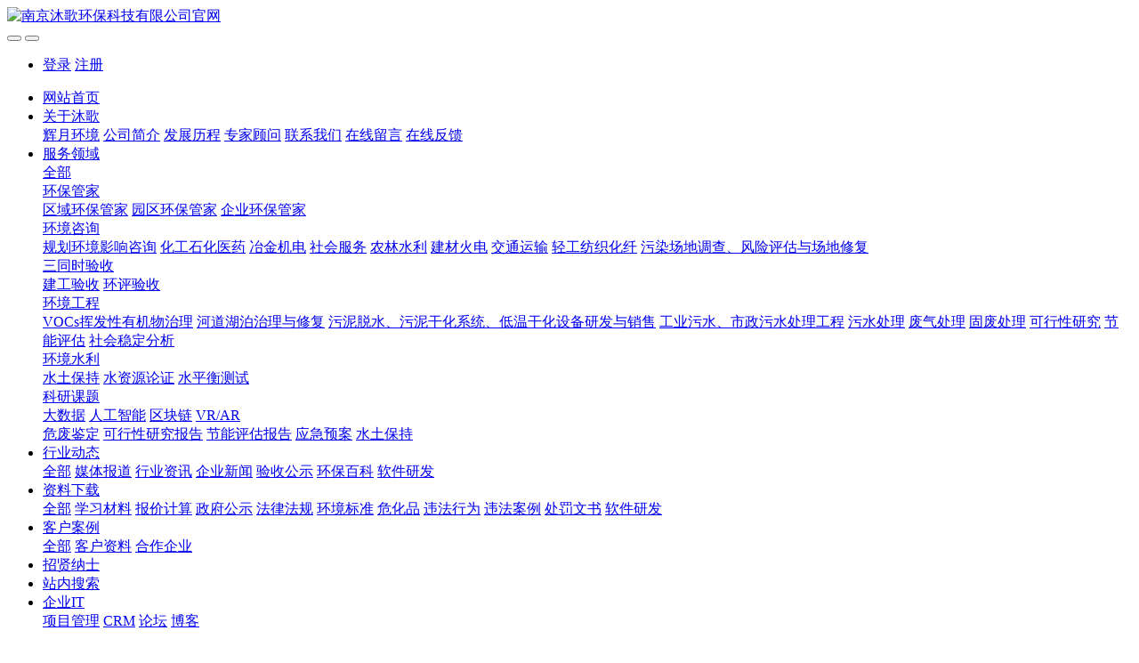

--- FILE ---
content_type: text/html;charset=UTF-8
request_url: http://www.mogoo.com.cn/img/2-cn.html
body_size: 11248
content:
<!DOCTYPE HTML>
<html>
<head>
<title>房地产-南京沐歌环保科技有限公司官网</title>
<meta name="renderer" content="webkit">
<meta charset="utf-8" />
<meta http-equiv="X-UA-Compatible" content="IE=edge,chrome=1">
<meta name="viewport" content="width=device-width, initial-scale=1.0,user-scalable=0,minimal-ui">
<meta name="description" content="某大型地产开发集团股份公司，家族式企业，主要开发大型商业广场和旅游景点。" />
<meta name="keywords" content="江苏|环保|环评|验收|可研|场调|固废" />
<meta name="generator" content="MetInfo 6.0.0" data-variable="http://www.mogoo.com.cn/|cn|106|2|5|metv6"/>
<link href="http://www.mogoo.com.cn/favicon.ico" rel="shortcut icon" type="image/x-icon" />
<link rel='stylesheet' type='text/css' href='http://www.mogoo.com.cn/public/ui/v2/static/css/basic.css'>
<link rel="stylesheet" type="text/css" href="http://www.mogoo.com.cn/templates/metv6/cache/common.css?1768671119">

<style>
body{background-image: url();background-position: center;background-repeat: no-repeat;background-color: ;font-family:;}
</style>
<script>
var _hmt = _hmt || [];
(function() {
  var hm = document.createElement("script");
  hm.src = "https://hm.baidu.com/hm.js?e9fdd7c5e9ed5ff86b2dc0118d1d7429";
  var s = document.getElementsByTagName("script")[0]; 
  s.parentNode.insertBefore(hm, s);
})();
</script><!--[if lte IE 9]>
<script src="http://www.mogoo.com.cn/public/ui/v2/static/js/lteie9.js"></script>
<![endif]-->
</head>
<!--[if lte IE 8]>
<div class="text-xs-center m-b-0 bg-blue-grey-100 alert">
    <button type="button" class="close" aria-label="Close" data-dismiss="alert">
        <span aria-hidden="true">×</span>
    </button>
    你正在使用一个 <strong>过时</strong> 的浏览器。请 <a href=https://browsehappy.com/ target=_blank>升级您的浏览器</a>，以提高您的体验。</div>
<![endif]-->
<body>
<header class='met-head' m-id='met_head' m-type="head_nav">
    <nav class="navbar navbar-default box-shadow-none met-nav">
        <div class="container">
            <div class="row">
                                        <h3 hidden>南京沐歌环保科技有限公司官网</h3>
                                <div class="navbar-header pull-xs-left">
                    <a href="http://www.mogoo.com.cn/" class="met-logo vertical-align block pull-xs-left" title="南京沐歌环保科技有限公司官网">
                        <div class="vertical-align-middle">
                            <img src="http://www.mogoo.com.cn/upload/201805/1526194870.jpg?met-id=101&met-table=config&met-field=value" alt="南京沐歌环保科技有限公司官网"></div>
                    </a>
                </div>
                                                                            <button type="button" class="navbar-toggler hamburger hamburger-close collapsed p-x-5 met-nav-toggler" data-target="#met-nav-collapse" data-toggle="collapse">
                    <span class="sr-only"></span>
                    <span class="hamburger-bar"></span>
                </button>
                                    <button type="button" class="navbar-toggler collapsed m-0 p-x-5 met-head-user-toggler" data-target="#met-head-user-collapse" data-toggle="collapse"> <i class="icon wb-user-circle" aria-hidden="true"></i>
                </button>
                                <div class="collapse navbar-collapse navbar-collapse-toolbar pull-md-right p-0" id='met-head-user-collapse'>
                                                                                <ul class="navbar-nav pull-md-right vertical-align p-l-0 m-b-0 met-head-user no-login text-xs-center" m-id="member" m-type="member">
                                <li class=" text-xs-center vertical-align-middle animation-slide-top">
                                    <a href="http://www.mogoo.com.cn/member/login.php?lang=cn" class="met_navbtn">登录</a>
                                    <a href="http://www.mogoo.com.cn/member/register_include.php?lang=cn" class="met_navbtn">注册</a>
                                </li>
                            </ul>
                                                                <div class="metlang m-l-15 pull-md-right text-xs-center">
                                                                            </div>
                </div>
                <div class="collapse navbar-collapse navbar-collapse-toolbar pull-md-right p-0" id="met-nav-collapse">
                    <ul class="nav navbar-nav navlist">
                        <li class='nav-item'>
                            <a href="http://www.mogoo.com.cn/" title="网站首页" class="nav-link
                                                            ">网站首页</a>
                        </li>
                                                                            <li class="nav-item dropdown m-l-10">
                                                            <a
                                href="http://www.mogoo.com.cn/about/"
                                title="关于沐歌"
                                target='_self'                                class="nav-link dropdown-toggle "
                                data-toggle="dropdown" data-hover="dropdown"
                            >
                                                        关于沐歌<span class="fa fa-angle-down p-l-5"></span></a>
                                                            <div class="dropdown-menu dropdown-menu-right dropdown-menu-bullet">
                                                                                                                                                                <a href="http://www.mogoo.com.cn/about/125-cn.html" target='_self' title="辉月环境" class='dropdown-item '>辉月环境</a>
                                                                                                                                    <a href="http://www.mogoo.com.cn/about/39-cn.html" target='_self' title="公司简介" class='dropdown-item '>公司简介</a>
                                                                                                                                    <a href="http://www.mogoo.com.cn/about/100-cn.html" target='_self' title="发展历程" class='dropdown-item '>发展历程</a>
                                                                                                                                    <a href="http://www.mogoo.com.cn/about/99-cn.html" target='_self' title="专家顾问" class='dropdown-item '>专家顾问</a>
                                                                                                                                    <a href="http://www.mogoo.com.cn/about/102-cn.html" target='_self' title="联系我们" class='dropdown-item '>联系我们</a>
                                                                                                                                    <a href="http://www.mogoo.com.cn/message/" target='_self' title="在线留言" class='dropdown-item '>在线留言</a>
                                                                                                                                    <a href="http://www.mogoo.com.cn/feedback/" target='_self' title="在线反馈" class='dropdown-item '>在线反馈</a>
                                                                                            </div>
                        </li>
                                                                                                    <li class="nav-item dropdown m-l-10">
                                                            <a
                                href="http://www.mogoo.com.cn/product/"
                                title="服务领域"
                                target='_self'                                class="nav-link dropdown-toggle "
                                data-toggle="dropdown" data-hover="dropdown"
                            >
                                                        服务领域<span class="fa fa-angle-down p-l-5"></span></a>
                                                            <div class="dropdown-menu dropdown-menu-right dropdown-menu-bullet">
                                                                                            <a href="http://www.mogoo.com.cn/product/" target='_self'  title="全部" class='dropdown-item nav-parent hidden-lg-up '>全部</a>
                                                                                                                                <div class="dropdown-item dropdown-submenu">
                                    <a href="http://www.mogoo.com.cn/product/list-5-cn.html" target='_self' class="dropdown-item ">环保管家</a>
                                    <div class="dropdown-menu animate">
                                                                                    <a href="http://www.mogoo.com.cn/product/list-74-cn.html" target='_self' class="dropdown-item " >区域环保管家</a>
                                                                                    <a href="http://www.mogoo.com.cn/product/list-11-cn.html" target='_self' class="dropdown-item " >园区环保管家</a>
                                                                                    <a href="http://www.mogoo.com.cn/product/list-80-cn.html" target='_self' class="dropdown-item " >企业环保管家</a>
                                                                            </div>
                                </div>
                                                                                                                                    <div class="dropdown-item dropdown-submenu">
                                    <a href="http://www.mogoo.com.cn/product/list-6-cn.html" target='_self' class="dropdown-item ">环境咨询</a>
                                    <div class="dropdown-menu animate">
                                                                                    <a href="http://www.mogoo.com.cn/product/list-16-cn.html" target='_self' class="dropdown-item " >规划环境影响咨询</a>
                                                                                    <a href="http://www.mogoo.com.cn/product/list-17-cn.html" target='_self' class="dropdown-item " >化工石化医药</a>
                                                                                    <a href="http://www.mogoo.com.cn/product/list-18-cn.html" target='_self' class="dropdown-item " >冶金机电</a>
                                                                                    <a href="http://www.mogoo.com.cn/product/list-79-cn.html" target='_self' class="dropdown-item " >社会服务</a>
                                                                                    <a href="http://www.mogoo.com.cn/product/list-78-cn.html" target='_self' class="dropdown-item " >农林水利</a>
                                                                                    <a href="http://www.mogoo.com.cn/product/list-77-cn.html" target='_self' class="dropdown-item " >建材火电</a>
                                                                                    <a href="http://www.mogoo.com.cn/product/list-76-cn.html" target='_self' class="dropdown-item " >交通运输</a>
                                                                                    <a href="http://www.mogoo.com.cn/product/list-75-cn.html" target='_self' class="dropdown-item " >轻工纺织化纤</a>
                                                                                    <a href="http://www.mogoo.com.cn/product/list-122-cn.html" target='_self' class="dropdown-item " >污染场地调查、风险评估与场地修复</a>
                                                                            </div>
                                </div>
                                                                                                                                    <div class="dropdown-item dropdown-submenu">
                                    <a href="http://www.mogoo.com.cn/product/list-7-cn.html" target='_self' class="dropdown-item ">三同时验收</a>
                                    <div class="dropdown-menu animate">
                                                                                    <a href="http://www.mogoo.com.cn/product/list-22-cn.html" target='_self' class="dropdown-item " >建工验收</a>
                                                                                    <a href="http://www.mogoo.com.cn/product/list-23-cn.html" target='_self' class="dropdown-item " >环评验收</a>
                                                                            </div>
                                </div>
                                                                                                                                    <div class="dropdown-item dropdown-submenu">
                                    <a href="http://www.mogoo.com.cn/product/list-73-cn.html" target='_self' class="dropdown-item ">环境工程</a>
                                    <div class="dropdown-menu animate">
                                                                                    <a href="http://www.mogoo.com.cn/product/list-124-cn.html" target='_self' class="dropdown-item " >VOCs挥发性有机物治理</a>
                                                                                    <a href="http://www.mogoo.com.cn/product/list-123-cn.html" target='_self' class="dropdown-item " >河道湖泊治理与修复</a>
                                                                                    <a href="http://www.mogoo.com.cn/product/list-121-cn.html" target='_self' class="dropdown-item " >污泥脱水、污泥干化系统、低温干化设备研发与销售</a>
                                                                                    <a href="http://www.mogoo.com.cn/product/list-120-cn.html" target='_self' class="dropdown-item " >工业污水、市政污水处理工程</a>
                                                                                    <a href="http://www.mogoo.com.cn/product/list-110-cn.html" target='_self' class="dropdown-item " >污水处理</a>
                                                                                    <a href="http://www.mogoo.com.cn/product/list-109-cn.html" target='_self' class="dropdown-item " >废气处理</a>
                                                                                    <a href="http://www.mogoo.com.cn/product/list-108-cn.html" target='_self' class="dropdown-item " >固废处理</a>
                                                                                    <a href="http://www.mogoo.com.cn/product/list-83-cn.html" target='_self' class="dropdown-item " >可行性研究</a>
                                                                                    <a href="http://www.mogoo.com.cn/product/list-82-cn.html" target='_self' class="dropdown-item " >节能评估</a>
                                                                                    <a href="http://www.mogoo.com.cn/product/list-81-cn.html" target='_self' class="dropdown-item " >社会稳定分析</a>
                                                                            </div>
                                </div>
                                                                                                                                    <div class="dropdown-item dropdown-submenu">
                                    <a href="http://www.mogoo.com.cn/product/list-84-cn.html" target='_self' class="dropdown-item ">环境水利</a>
                                    <div class="dropdown-menu animate">
                                                                                    <a href="http://www.mogoo.com.cn/product/list-87-cn.html" target='_self' class="dropdown-item " >水土保持</a>
                                                                                    <a href="http://www.mogoo.com.cn/product/list-86-cn.html" target='_self' class="dropdown-item " >水资源论证</a>
                                                                                    <a href="http://www.mogoo.com.cn/product/list-85-cn.html" target='_self' class="dropdown-item " >水平衡测试</a>
                                                                            </div>
                                </div>
                                                                                                                                    <div class="dropdown-item dropdown-submenu">
                                    <a href="http://www.mogoo.com.cn/product/list-88-cn.html" target='_self' class="dropdown-item ">科研课题</a>
                                    <div class="dropdown-menu animate">
                                                                                    <a href="http://www.mogoo.com.cn/product/list-92-cn.html" target='_self' class="dropdown-item " >大数据</a>
                                                                                    <a href="http://www.mogoo.com.cn/product/list-91-cn.html" target='_self' class="dropdown-item " >人工智能</a>
                                                                                    <a href="http://www.mogoo.com.cn/product/list-90-cn.html" target='_self' class="dropdown-item " >区块链</a>
                                                                                    <a href="http://www.mogoo.com.cn/product/list-89-cn.html" target='_self' class="dropdown-item " >VR/AR</a>
                                                                            </div>
                                </div>
                                                                                                                                    <a href="http://www.mogoo.com.cn/product/list-115-cn.html" target='_self' title="危废鉴定" class='dropdown-item '>危废鉴定</a>
                                                                                                                                    <a href="http://www.mogoo.com.cn/product/list-116-cn.html" target='_self' title="可行性研究报告" class='dropdown-item '>可行性研究报告</a>
                                                                                                                                    <a href="http://www.mogoo.com.cn/product/list-117-cn.html" target='_self' title="节能评估报告" class='dropdown-item '>节能评估报告</a>
                                                                                                                                    <a href="http://www.mogoo.com.cn/product/list-118-cn.html" target='_self' title="应急预案" class='dropdown-item '>应急预案</a>
                                                                                                                                    <a href="http://www.mogoo.com.cn/product/list-119-cn.html" target='_self' title="水土保持" class='dropdown-item '>水土保持</a>
                                                                                            </div>
                        </li>
                                                                                                    <li class="nav-item dropdown m-l-10">
                                                            <a
                                href="http://www.mogoo.com.cn/news/"
                                title="行业动态"
                                target='_self'                                class="nav-link dropdown-toggle "
                                data-toggle="dropdown" data-hover="dropdown"
                            >
                                                        行业动态<span class="fa fa-angle-down p-l-5"></span></a>
                                                            <div class="dropdown-menu dropdown-menu-right dropdown-menu-bullet">
                                                                                            <a href="http://www.mogoo.com.cn/news/" target='_self'  title="全部" class='dropdown-item nav-parent hidden-lg-up '>全部</a>
                                                                                                                                <a href="http://www.mogoo.com.cn/news/list-37-cn.html" target='_self' title="媒体报道" class='dropdown-item '>媒体报道</a>
                                                                                                                                    <a href="http://www.mogoo.com.cn/news/list-36-cn.html" target='_self' title="行业资讯" class='dropdown-item '>行业资讯</a>
                                                                                                                                    <a href="http://www.mogoo.com.cn/news/list-35-cn.html" target='_self' title="企业新闻" class='dropdown-item '>企业新闻</a>
                                                                                                                                    <a href="http://www.mogoo.com.cn/news/list-114-cn.html" target='_self' title="验收公示" class='dropdown-item '>验收公示</a>
                                                                                                                                    <a href="http://www.mogoo.com.cn/news/list-104-cn.html" target='_self' title="环保百科" class='dropdown-item '>环保百科</a>
                                                                                                                                    <a href="http://www.mogoo.com.cn/news/list-112-cn.html" target='_self' title="软件研发" class='dropdown-item '>软件研发</a>
                                                                                            </div>
                        </li>
                                                                                                    <li class="nav-item dropdown m-l-10">
                                                            <a
                                href="http://www.mogoo.com.cn/download/"
                                title="资料下载"
                                target='_self'                                class="nav-link dropdown-toggle "
                                data-toggle="dropdown" data-hover="dropdown"
                            >
                                                        资料下载<span class="fa fa-angle-down p-l-5"></span></a>
                                                            <div class="dropdown-menu dropdown-menu-right dropdown-menu-bullet">
                                                                                            <a href="http://www.mogoo.com.cn/download/" target='_self'  title="全部" class='dropdown-item nav-parent hidden-lg-up '>全部</a>
                                                                                                                                <a href="http://www.mogoo.com.cn/download/list-111-cn.html" target='_self' title="学习材料" class='dropdown-item '>学习材料</a>
                                                                                                                                    <a href="http://www.mogoo.com.cn/download/list-103-cn.html" target='_self' title="报价计算" class='dropdown-item '>报价计算</a>
                                                                                                                                    <a href="http://www.mogoo.com.cn/download/list-101-cn.html" target='_self' title="政府公示" class='dropdown-item '>政府公示</a>
                                                                                                                                    <a href="http://www.mogoo.com.cn/download/list-98-cn.html" target='_self' title="法律法规" class='dropdown-item '>法律法规</a>
                                                                                                                                    <a href="http://www.mogoo.com.cn/download/list-97-cn.html" target='_self' title="环境标准" class='dropdown-item '>环境标准</a>
                                                                                                                                    <a href="http://www.mogoo.com.cn/download/list-96-cn.html" target='_self' title="危化品" class='dropdown-item '>危化品</a>
                                                                                                                                    <a href="http://www.mogoo.com.cn/download/list-95-cn.html" target='_self' title="违法行为" class='dropdown-item '>违法行为</a>
                                                                                                                                    <a href="http://www.mogoo.com.cn/download/list-94-cn.html" target='_self' title="违法案例" class='dropdown-item '>违法案例</a>
                                                                                                                                    <a href="http://www.mogoo.com.cn/download/list-93-cn.html" target='_self' title="处罚文书" class='dropdown-item '>处罚文书</a>
                                                                                                                                    <a href="http://www.mogoo.com.cn/download/list-113-cn.html" target='_self' title="软件研发" class='dropdown-item '>软件研发</a>
                                                                                            </div>
                        </li>
                                                                                                    <li class="nav-item dropdown m-l-10">
                                                            <a
                                href="http://www.mogoo.com.cn/img/"
                                title="客户案例"
                                target='_self'                                class="nav-link dropdown-toggle active"
                                data-toggle="dropdown" data-hover="dropdown"
                            >
                                                        客户案例<span class="fa fa-angle-down p-l-5"></span></a>
                                                            <div class="dropdown-menu dropdown-menu-right dropdown-menu-bullet">
                                                                                            <a href="http://www.mogoo.com.cn/img/" target='_self'  title="全部" class='dropdown-item nav-parent hidden-lg-up active'>全部</a>
                                                                                                                                <a href="http://www.mogoo.com.cn/img/list-106-cn.html" target='_self' title="客户资料" class='dropdown-item active'>客户资料</a>
                                                                                                                                    <a href="http://www.mogoo.com.cn/img/list-105-cn.html" target='_self' title="合作企业" class='dropdown-item '>合作企业</a>
                                                                                            </div>
                        </li>
                                                                                                    <li class='nav-item'>
                            <a href="http://www.mogoo.com.cn/job/" target='_self' title="招贤纳士" class="nav-link ">招贤纳士</a>
                        </li>
                                                                                                    <li class='nav-item'>
                            <a href="http://www.mogoo.com.cn/search/" target='_self' title="站内搜索" class="nav-link ">站内搜索</a>
                        </li>
                                                                        <li class="nav-item dropdown m-l-10">
                             <a href="javascript:;" title="企业IT"  class="nav-link dropdown-toggle " data-toggle="dropdown" data-hover="dropdown" aria-expanded="false">
                             企业IT<span class="fa fa-angle-down p-l-5"></span>
                             </a>
                             <div class="dropdown-menu dropdown-menu-right dropdown-menu-bullet">
                                  <a href="http://139.199.124.242:88/zentao" target="_blank" title="CRM" class="dropdown-item">项目管理</a>
                                  <a href="http://139.199.124.242:81/qikebao" target="_blank" title="CRM" class="dropdown-item">CRM</a>
                                  <a href="http://bbs.mogoo.com.cn/?bbs.htm" target="_blank"  title="生态环境论坛" class="dropdown-item">论坛</a>
                                  <a href="http://blog.mogoo.com.cn" target="_blank"  title="生态环境博客" class="dropdown-item">博客</a>
                              </div>
                        </li>
                    </ul>
                </div>
            </div>
        </div>
    </nav>
</header>
                <div class="met-banner-ny vertical-align text-center" m-id="banner">
                        <h2 class="vertical-align-middle">客户案例</h2>
            </div>
            <section class="met-crumbs hidden-sm-down" m-id='met_position' m-type='nocontent'>
    <div class="container">
        <div class="row">
            <div class="border-bottom clearfix">
                <ol class="breadcrumb m-b-0 subcolumn-crumbs breadcrumb-arrow">
                    <li class='breadcrumb-item'>
                        你的位置                    </li>
                    <li class='breadcrumb-item'>
                        <a href="http://www.mogoo.com.cn/" title="网站首页" class='icon wb-home'>网站首页</a>
                    </li>
                                                                    <li class='breadcrumb-item'>
                            <a href="http://www.mogoo.com.cn/img/" title="客户案例" class=''>客户案例</a>
                        </li>
                                                                                        <li class='breadcrumb-item'>
                            <a href="http://www.mogoo.com.cn/img/list-106-cn.html" title="客户资料" class=''>客户资料</a>
                        </li>
                                                                                                    </ol>
            </div>
        </div>
    </div>
</section>
        <section class="met-column-nav" m-id="subcolumn_nav" m-type="nocontent">
    <div class="container">
        <div class="row">
            <ul class="clearfix met-column-nav-ul">
                                                        <li>
                        <a href="http://www.mogoo.com.cn/img/"  title="全部"     >全部</a>
                    </li>
                                                                                    <li>
                            <a href="http://www.mogoo.com.cn/img/list-106-cn.html" title="客户资料" class='active'>客户资料</a>
                        </li>
                                                                                    <li>
                            <a href="http://www.mogoo.com.cn/img/list-105-cn.html" title="合作企业" class=''>合作企业</a>
                        </li>
                                                                </ul>
        </div>
    </div>
</section>
<div class="met-showimg">
    <div class="container">
        <div class="row">
        <div class="met-showimg-body col-md-9" m-id='noset'>
            <div class="row">
                <section class="details-title border-bottom1">
                <h1 class='m-t-10 m-b-5'>房地产</h1>
                <div class="info">
                    <span>2018-04-05 19:52:20</span>
                    <span>yinqunjun</span>
                    <span>
                        <i class="icon wb-eye m-r-5" aria-hidden="true"></i>
                        0                    </span>
                </div>
            </section>
            <section class='met-showimg-con'>
                <div class='met-showimg-list fngallery cover text-xs-center' id="met-imgs-slick" m-id="noset" m-type="displayimgs">
                                                <div class='slick-slide'>
                        <a href='http://www.mogoo.com.cn/upload/201804/1522924802.jpg' data-size='555x312' data-med='http://www.mogoo.com.cn/upload/201804/1522924802.jpg' data-med-size='555x312' class='lg-item-box' data-src='http://www.mogoo.com.cn/upload/201804/1522924802.jpg' data-exthumbimage="http://www.mogoo.com.cn/upload/thumb_src/60_60/1522924802.jpg" data-sub-html='房地产'>
                            <img     src                                    ="http://www.mogoo.com.cn/upload/thumb_src/900_500/1522924802.jpg" class='img-fluid' alt='房地产' />
                        </a>
                    </div>
                                    </div>
            </section>
                                            <section class="met-editor clearfix m-t-20"><p><span style="font-family: 微软雅黑, &quot;Microsoft YaHei&quot;; font-size: 16px;">某大型地产开发集团股份公司，家族式企业，主要开发大型商业广场和旅游景点。</span></p><p><span style="color: rgb(84, 141, 212);">客户信息不便公开，欲知完整案例，请发送邮件(yinqunjun@mogoo.com.cn)或来电(15951865326)索取，谢谢您关注沐歌环保官方网站！</span></p></section>
            <div class='met-page met-shownews-footer border-top1' >
                        <ul class="pagination block blocks-2">
                            <li class='page-item m-b-0 '>
                                <a href='    http://www.mogoo.com.cn/img/5-cn.html' title="家居" class='page-link text-truncate'>
                                    上一篇                                    <span aria-hidden="true" class='hidden-xs-down'>:     家居</span>
                                </a>
                            </li>
                            <li class='page-item m-b-0 '>
                                <a href='    http://www.mogoo.com.cn/img/1-cn.html' title="医疗" class='page-link pull-xs-right text-truncate'>
                                    下一篇                                    <span aria-hidden="true" class='hidden-xs-down'>:     医疗</span>
                                </a>
                            </li>
                        </ul>
                    </div>
            </div>
        </div>
        <div class="col-md-3" m-id="img_bar" m-type="nocontent">
            <div class="row">
                <div class="met-bar">
                    <form class='sidebar-search' method='get' action="http://www.mogoo.com.cn/search/search.php">
                        <input type='hidden' name='lang' value='cn' />
                        <input type='hidden' name='class1' value='38' />
                        <div class="form-group">
                            <div class="input-search">
                                <button type="submit" class="input-search-btn">
                                    <i class="icon wb-search" aria-hidden="true"></i>
                                </button>
                                <input type="text" class="form-control" name="searchword" placeholder="请输入内容关键词">
                            </div>
                        </div>
                    </form>
                                            <div class="sidebar-news-list recommend">
                        <h3 class='m-0'>为您推荐</h3>
                        <ul class="list-group list-group-bordered m-t-10 m-b-0">
                                                    </ul>
                    </div>
                    
                                            <ul class="column list-icons p-l-0">
                                                <li>
                            <a href="http://www.mogoo.com.cn/img/" title="客户案例" class="active" target='_self'><h3>客户案例</h3></a>
                        </li>
                                                <li>
                                                            <a href="http://www.mogoo.com.cn/img/list-106-cn.html" title="客户资料" class='active'>客户资料</a>
                                                    </li>
                                                <li>
                                                            <a href="http://www.mogoo.com.cn/img/list-105-cn.html" title="合作企业" class=''>合作企业</a>
                                                    </li>
                                                                    </ul>
                                    </div>

            </div>
        </div>
        </div>
    </div>
</div>
﻿<footer class='met-foot-info p-y-20 border-top1' m-id='met_foot' m-type="foot">
    <div class="$langcss text-xs-center p-b-20" m-id='noset' m-type='foot_nav'>
    <div class="container">
        <div class="row mob-masonry">
                                        <div class="col-lg-2 col-md-3 col-xs-6 list masonry-item foot-nav">
                <h4 class='font-size-16 m-t-0'>
                    <a href="http://www.mogoo.com.cn/about/" target='_self'  title="关于沐歌">关于沐歌</a>
                </h4>
                                    <ul class='ulstyle m-b-0'>
                                        <li>
                        <a href="http://www.mogoo.com.cn/about/125-cn.html" target='_self' title="辉月环境">辉月环境</a>
                    </li>
                                        <li>
                        <a href="http://www.mogoo.com.cn/about/39-cn.html" target='_self' title="公司简介">公司简介</a>
                    </li>
                                        <li>
                        <a href="http://www.mogoo.com.cn/about/100-cn.html" target='_self' title="发展历程">发展历程</a>
                    </li>
                                        <li>
                        <a href="http://www.mogoo.com.cn/about/99-cn.html" target='_self' title="专家顾问">专家顾问</a>
                    </li>
                                        <li>
                        <a href="http://www.mogoo.com.cn/about/102-cn.html" target='_self' title="联系我们">联系我们</a>
                    </li>
                                        <li>
                        <a href="http://www.mogoo.com.cn/message/" target='_self' title="在线留言">在线留言</a>
                    </li>
                                        <li>
                        <a href="http://www.mogoo.com.cn/feedback/" target='_self' title="在线反馈">在线反馈</a>
                    </li>
                                    </ul>
                            </div>
                                                    <div class="col-lg-2 col-md-3 col-xs-6 list masonry-item foot-nav">
                <h4 class='font-size-16 m-t-0'>
                    <a href="http://www.mogoo.com.cn/product/" target='_self'  title="服务领域">服务领域</a>
                </h4>
                                    <ul class='ulstyle m-b-0'>
                                        <li>
                        <a href="http://www.mogoo.com.cn/product/list-5-cn.html" target='_self' title="环保管家">环保管家</a>
                    </li>
                                        <li>
                        <a href="http://www.mogoo.com.cn/product/list-6-cn.html" target='_self' title="环境咨询">环境咨询</a>
                    </li>
                                        <li>
                        <a href="http://www.mogoo.com.cn/product/list-7-cn.html" target='_self' title="三同时验收">三同时验收</a>
                    </li>
                                        <li>
                        <a href="http://www.mogoo.com.cn/product/list-73-cn.html" target='_self' title="环境工程">环境工程</a>
                    </li>
                                        <li>
                        <a href="http://www.mogoo.com.cn/product/list-84-cn.html" target='_self' title="环境水利">环境水利</a>
                    </li>
                                        <li>
                        <a href="http://www.mogoo.com.cn/product/list-88-cn.html" target='_self' title="科研课题">科研课题</a>
                    </li>
                                        <li>
                        <a href="http://www.mogoo.com.cn/product/list-115-cn.html" target='_self' title="危废鉴定">危废鉴定</a>
                    </li>
                                        <li>
                        <a href="http://www.mogoo.com.cn/product/list-116-cn.html" target='_self' title="可行性研究报告">可行性研究报告</a>
                    </li>
                                        <li>
                        <a href="http://www.mogoo.com.cn/product/list-117-cn.html" target='_self' title="节能评估报告">节能评估报告</a>
                    </li>
                                        <li>
                        <a href="http://www.mogoo.com.cn/product/list-118-cn.html" target='_self' title="应急预案">应急预案</a>
                    </li>
                                        <li>
                        <a href="http://www.mogoo.com.cn/product/list-119-cn.html" target='_self' title="水土保持">水土保持</a>
                    </li>
                                    </ul>
                            </div>
                                                    <div class="col-lg-2 col-md-3 col-xs-6 list masonry-item foot-nav">
                <h4 class='font-size-16 m-t-0'>
                    <a href="http://www.mogoo.com.cn/download/" target='_self'  title="资料下载">资料下载</a>
                </h4>
                                    <ul class='ulstyle m-b-0'>
                                        <li>
                        <a href="http://www.mogoo.com.cn/download/list-111-cn.html" target='_self' title="学习材料">学习材料</a>
                    </li>
                                        <li>
                        <a href="http://www.mogoo.com.cn/download/list-103-cn.html" target='_self' title="报价计算">报价计算</a>
                    </li>
                                        <li>
                        <a href="http://www.mogoo.com.cn/download/list-101-cn.html" target='_self' title="政府公示">政府公示</a>
                    </li>
                                        <li>
                        <a href="http://www.mogoo.com.cn/download/list-98-cn.html" target='_self' title="法律法规">法律法规</a>
                    </li>
                                        <li>
                        <a href="http://www.mogoo.com.cn/download/list-97-cn.html" target='_self' title="环境标准">环境标准</a>
                    </li>
                                        <li>
                        <a href="http://www.mogoo.com.cn/download/list-96-cn.html" target='_self' title="危化品">危化品</a>
                    </li>
                                        <li>
                        <a href="http://www.mogoo.com.cn/download/list-95-cn.html" target='_self' title="违法行为">违法行为</a>
                    </li>
                                        <li>
                        <a href="http://www.mogoo.com.cn/download/list-94-cn.html" target='_self' title="违法案例">违法案例</a>
                    </li>
                                        <li>
                        <a href="http://www.mogoo.com.cn/download/list-93-cn.html" target='_self' title="处罚文书">处罚文书</a>
                    </li>
                                        <li>
                        <a href="http://www.mogoo.com.cn/download/list-113-cn.html" target='_self' title="软件研发">软件研发</a>
                    </li>
                                    </ul>
                            </div>
                                    <div class="col-lg-3 col-md-12 col-xs-12 info masonry-item font-size-20" m-id='met_contact' m-type="nocontent">
                                    <p class='font-size-26'><a href="tel:联系热线" title="">联系热线</a></p>
                                                    <p>159-5186-5326</p>
                                                    <a class="p-r-5" id="met-weixin" data-plugin="webuiPopover" data-trigger="hover" data-animation="pop" data-placement='top' data-width='155' data-padding='0' data-content="<div class='text-xs-center'>
                    <img src='http://www.mogoo.com.cn/upload/201803/1522243994.jpg' alt='南京沐歌环保科技有限公司官网' width='150' height='150' id='met-weixin-img'></div>
                ">
                    <i class="fa fa-weixin light-green-700"></i>
                </a>
                                                    <a
                                    href="http://wpa.qq.com/msgrd?v=3&uin=454737778&site=qq&menu=yes"
                                rel="nofollow" target="_blank" class="p-r-5">
                    <i class="fa fa-qq"></i>
                </a>
                                                                                                                                    <a href="mailto:yinqunjun@mogoo.com.cn" rel="nofollow" target="_blank" class="p-r-5">
                    <i class="fa fa-envelope red-600"></i>
                </a>
                            </div>
        </div>
    </div>
</div>
            <div class="copy p-y-10 border-top1">
        <div class="container text-xs-center">
                            <p></p>
                                                        <p><!--698b5c--><style>
#footer-link{font-size:14px; width:50%; margin:0 auto; height:auto; max-width:100%;overflow:hidden;}
#footer-link *{ list-style:none; text-decoration:none; margin:0; padding:0;}
#footer-link ul li{width:auto !important; float:left; }
#footer-link ul li>span{border-right:1px solid rgba(0,0,0,0.3); vertical-align:middle; font-size:14px; display:inline-block; *display:inline-block;*zoom:1; width:1px; height:15px;}
#footer-link ul li:last-child span{ border:0;}
#footer-link ul li a{ color:#666 !important; display:black; line-height:28px !important; margin:0 10px !important;}
</style>
<div id=footer-link>
<ul>
<li><a href=http://www.ihsclub.com target=_blank>头条资讯网</a><span></span></li> <li><a href=http://www.idmd.cn target=_blank>产品开发</a><span></span></li> <li><a href=http://www.geyuanhb.com/html/2018/uv_0131/64.html target=_blank>饭堂油烟净化器</a><span></span></li> <li><a href=http://www.xuanpu.top target=_blank>欧姆龙继电器</a><span></span></li> <li><a href=http://beta.ipbrother.com/ipbrotherv4 target=_blank>站群软件</a><span></span></li> <li><a href=http://www.jsbjjg.com target=_blank>钣金加工</a><span></span></li> <li><a href=http://www.sansexi.com target=_blank>动漫</a><span></span></li> <li><a href=http://www.0512007.com target=_blank>苏州私家侦探</a><span></span></li> <li><a href=http://www.tp007.cn target=_blank>苏州私家侦探</a><span></span></li> <li><a href=http://www.prayone.cn target=_blank>弯管加工</a><span></span></li> <li><a href=http://www.bangshou88.com target=_blank>止水钢板</a><span></span></li> 
</ul>
</div><!--0cfa8a--></p>
            <div class="ftt" style="margin: 0px; padding: 0px 0px 10px; list-style-type: none; width: 1138px; height: auto; overflow: hidden; text-align: center; line-height: 30px; color: rgb(102, 102, 102); border-bottom: 1px dashed rgb(214, 214, 214); font-family: 微软雅黑; white-space: normal;">
    友情链接：&nbsp;<a href="http://www.miitbeian.gov.cn/" target="_self" textvalue="工信部备案"><span style="margin: 0px; padding: 0px 15px 0px 0px; list-style-type: none;">工信部备案</span></a><a href="http://www.zhb.gov.cn/" target="_self" textvalue="生态环境部">生态环境部</a>&nbsp; &nbsp;&nbsp;<a href="http://www.jshb.gov.cn/" target="_self" textvalue="江苏省环保厅">江苏省环保厅</a>&nbsp;&nbsp;<span style="margin: 0px; padding: 0px 15px 0px 0px; list-style-type: none;"><a href="http://www.njhb.gov.cn/" target="_self" textvalue="南京市环保局">南京市环保局</a>&nbsp;&nbsp;<a href="http://www.jsyemeng.com/" target="_self">江苏叶萌环境技术有限公司</a>&nbsp;&nbsp;<a href="http://www.sremol.cn/" target="_self">南京索益盟环保科技有限公司</a>&nbsp;&nbsp;<a href="http://www.huanpingbao.cn/" target="_blank">环评宝</a></span>
</div>
<div class="fto" style="margin: 0px; padding: 10px 0px 0px; list-style-type: none; width: 1138px; height: 40px; overflow: hidden; text-align: center; line-height: 30px; color: rgb(102, 102, 102); font-family: 微软雅黑; white-space: normal;">
    地址：南京市雨花台区软件大道109号<span style="margin: 0px; padding: 0px 5px; list-style-type: none;">｜</span>电话：15951865326<span style="margin: 0px; padding: 0px 5px; list-style-type: none;">｜</span>邮箱：yinqunjun@mogoo.com.cn<span style="margin: 0px; padding: 0px 5px; list-style-type: none;">｜</span>邮编：210012
</div>
<div class="ftf" style="margin: 0px 0px 10px; padding: 0px; list-style-type: none; width: 1138px; height: 35px; overflow: hidden; text-align: center; line-height: 35px; color: rgb(102, 102, 102); font-family: 微软雅黑; white-space: normal;">
    域名：mogoo.com.cn Copyright © 2018 版权所有：南京沐歌环保科技有限公司&nbsp;<a href="https://beian.miit.gov.cn" style="margin: 0px; padding: 0px; list-style-type: none; border: 0px; color: rgb(102, 102, 102);"></a><a href="https://beian.miit.gov.cn" target="_blank" title="苏ICP备18014853号-1" style="background-color: rgb(255, 255, 255); white-space: normal;">苏ICP备18014853号-1</a>
</div>
<p>
    <br/>
</p>
            <div class="powered_by_metinfo">
                Powered&nbsp;by&nbsp;
                <a href="http://www.MetInfo.cn/#copyright" target="_blank" title="MetInfo企业网站管理系统">MetInfo</a>
                &nbsp;6.0.0 沐歌环保技术支持
            </div>
                                                    </div>
        </div>
    </div>
</footer>
<script>
(function(){
    var bp = document.createElement('script');
    var curProtocol = window.location.protocol.split(':')[0];
    if (curProtocol === 'https'){
   bp.src = 'https://zz.bdstatic.com/linksubmit/push.js';
  }
  else{
  bp.src = 'http://push.zhanzhang.baidu.com/push.js';
  }
    var s = document.getElementsByTagName("script")[0];
    s.parentNode.insertBefore(bp, s);
})();
</script>
<input type="hidden" name="met_lazyloadbg" value="">
<script src="http://www.mogoo.com.cn/public/ui/v2/static/js/basic.js"></script>
<script src="http://www.mogoo.com.cn/templates/metv6/cache/common.js?1768671119"></script>
</body>
<!--698b5c--><!--0cfa8a--><!-- JiaThis Button BEGIN -->
<script type="text/javascript" src="http://v3.jiathis.com/code/jiathis_r.js" charset="utf-8"></script>
<!-- JiaThis Button END --></html>